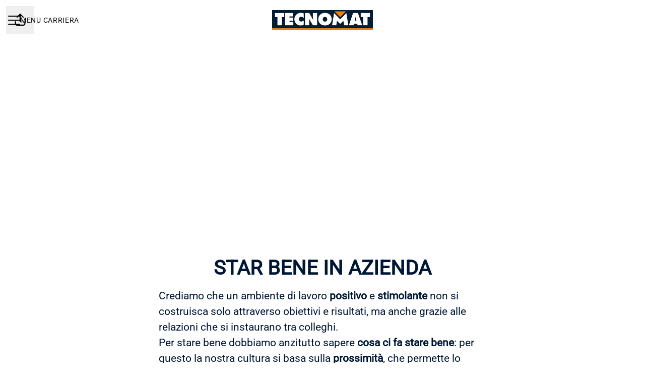

--- FILE ---
content_type: application/javascript
request_url: https://assets-aws.teamtailor-cdn.com/assets/packs/js/careersite-4ba68538245331f50716.js
body_size: 1416
content:
(self.webpackChunkteamtailor=self.webpackChunkteamtailor||[]).push([[5248],{"./app/javascript/images sync recursive ^\\.\\/.*$":(e,t,o)=>{var i={"./icons/close.svg":"./app/javascript/images/icons/close.svg","./icons/trash.svg":"./app/javascript/images/icons/trash.svg"};function a(e){var t=r(e);return o(t)}function r(e){if(!o.o(i,e)){var t=new Error("Cannot find module '"+e+"'");throw t.code="MODULE_NOT_FOUND",t}return i[e]}a.keys=function(){return Object.keys(i)},a.resolve=r,e.exports=a,a.id="./app/javascript/images sync recursive ^\\.\\/.*$"},"./app/javascript/career/video_question.js":(e,t,o)=>{"use strict";o.d(t,{O:()=>a});var i=o("./app/javascript/utils/ziggeo.js");async function a(e,t,o,a,r){const s=await(0,i.K)(a);s.Locale.setLocale(e),s.Locale.mediaLocale.register({"ba-videorecorder-chooser.record-video":t},[`language:${e}`],10),s.Locale.mediaLocale.register({"ba-videorecorder-controlbar.record":o},[`language:${e}`],10),document.querySelectorAll("[id^=video-recorder]").forEach(e=>{s.Recorder.findByElement(e)||function(e,t,o){const i=document.querySelector(`#video-wrapper-${t.dataset.questionId}`),a=i.querySelector("input[name*=video_token]"),r=a.form.querySelector("[type=submit]"),s=a.value;let c={width:420,height:315,theme:"modern",themecolor:"red",picksnapshots:!1,"client-auth":o};0!==s.length&&(c={...c,video:s,rerecordable:!0,recordermode:!1});const n=new e.Recorder({element:t,attrs:c}),p=function(){r.disabled=!0},l=function(){a.value=n.get("video"),r.disabled=!1},d=function(){r.disabled=!1};n.activate(),n.on("countdown recording uploading",p),n.on("processing verified",l),n.on("error",d)}(s,e,r)})}},"./app/javascript/packs/careersite.js":(e,t,o)=>{"use strict";o("./node_modules/@hotwired/turbo-rails/app/javascript/turbo/index.js"),o("./app/javascript/utils/polyfills.js"),o("./app/javascript/controllers/index.js");var i=o("./app/javascript/career/video_question.js"),a=o("./app/javascript/utils/cookies.js");o("./app/javascript/images sync recursive ^\\.\\/.*$"),window.Teamtailor=window.Teamtailor||{},window.Teamtailor.Ziggeo={initializeVideoQuestion:i.O},document.addEventListener("turbo:load",()=>{document.dispatchEvent(new Event("teamtailor:load")),async function(){(function(){try{return window.self!==window.top}catch(e){return!0}})()&&parent.postMessage&&setTimeout(function(){parent.postMessage({height:document.body.offsetHeight,url:window.location.href},"*")},250)}(),r()});const r=()=>{document.querySelector("lite-youtube")&&(0,a.ch)("marketing")&&o.e(5612).then(o.bind(o,"./node_modules/@justinribeiro/lite-youtube/lite-youtube.js")),document.querySelector("lite-vimeo")&&(0,a.ch)("marketing")&&o.e(33).then(o.bind(o,"./node_modules/@slightlyoff/lite-vimeo/lite-vimeo.js"))};document.addEventListener("teamtailor:cookies-changed",r),window.location.hash.startsWith("#section-")&&(window.location.hash=window.location.hash.replace("#section-","#"))},"./app/javascript/utils/polyfills.js":()=>{String.prototype.replaceAll||(String.prototype.replaceAll=function(e,t){return"[object regexp]"===Object.prototype.toString.call(e).toLowerCase()?this.replace(e,t):this.replace(new RegExp(e,"g"),t)})},"./app/javascript/images/icons/close.svg":(e,t,o)=>{"use strict";e.exports=o.p+"static/images/icons/close-ea53e75fa94554aab55b.svg"},"./app/javascript/images/icons/trash.svg":(e,t,o)=>{"use strict";e.exports=o.p+"static/images/icons/trash-734f0471597b172d864d.svg"}},e=>{e.O(0,[601,8559,5217,7107,7328,1339],()=>{return t="./app/javascript/packs/careersite.js",e(e.s=t);var t});e.O()}]);
//# sourceMappingURL=careersite-4ba68538245331f50716.js.map